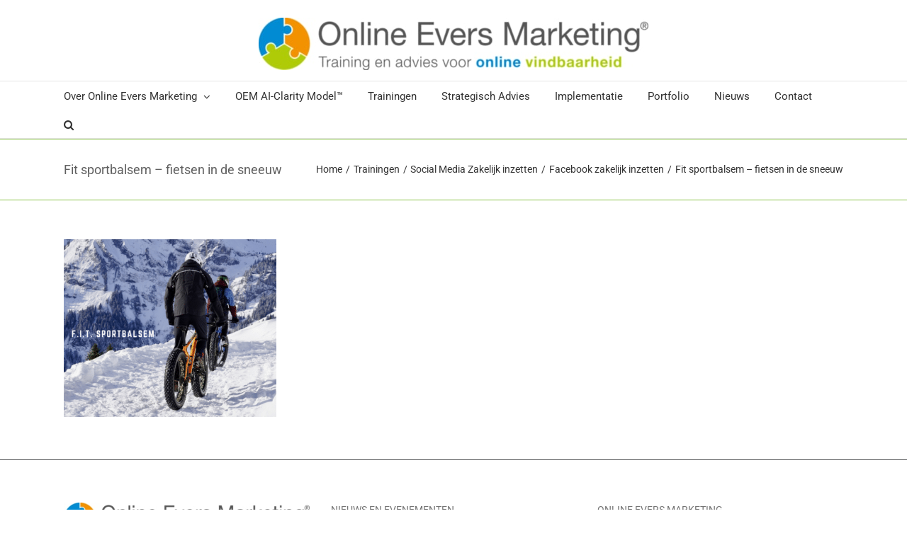

--- FILE ---
content_type: text/html; charset=UTF-8
request_url: https://www.online-eversmarketing.nl/trainingen/social-media-zakelijk-inzetten/face-book-zakelijk-inzetten/fit-sportbalsem-fietsen-in-de-sneeuw/
body_size: 8885
content:
<!DOCTYPE html>
<html class="avada-html-layout-wide avada-html-header-position-top" lang="nl-NL" prefix="og: http://ogp.me/ns# fb: http://ogp.me/ns/fb#">
<head>
	<meta http-equiv="X-UA-Compatible" content="IE=edge" />
	<meta http-equiv="Content-Type" content="text/html; charset=utf-8"/>
	<meta name="viewport" content="width=device-width, initial-scale=1" />
	<meta name='robots' content='index, follow, max-image-preview:large, max-snippet:-1, max-video-preview:-1' />
	<style>img:is([sizes="auto" i], [sizes^="auto," i]) { contain-intrinsic-size: 3000px 1500px }</style>
	
	<!-- This site is optimized with the Yoast SEO plugin v26.8 - https://yoast.com/product/yoast-seo-wordpress/ -->
	<title>Fit sportbalsem - fietsen in de sneeuw &#8211; Online Evers Marketing</title>
	<link rel="canonical" href="https://www.online-eversmarketing.nl/trainingen/social-media-zakelijk-inzetten/face-book-zakelijk-inzetten/fit-sportbalsem-fietsen-in-de-sneeuw/" />
	<meta property="og:locale" content="nl_NL" />
	<meta property="og:type" content="article" />
	<meta property="og:title" content="Fit sportbalsem - fietsen in de sneeuw &#8211; Online Evers Marketing" />
	<meta property="og:url" content="https://www.online-eversmarketing.nl/trainingen/social-media-zakelijk-inzetten/face-book-zakelijk-inzetten/fit-sportbalsem-fietsen-in-de-sneeuw/" />
	<meta property="og:site_name" content="Online Evers Marketing" />
	<meta property="article:publisher" content="http://www.facebook.com/Online.EversMarketing" />
	<meta property="og:image" content="https://www.online-eversmarketing.nl/trainingen/social-media-zakelijk-inzetten/face-book-zakelijk-inzetten/fit-sportbalsem-fietsen-in-de-sneeuw" />
	<meta property="og:image:width" content="940" />
	<meta property="og:image:height" content="788" />
	<meta property="og:image:type" content="image/png" />
	<meta name="twitter:card" content="summary_large_image" />
	<script type="application/ld+json" class="yoast-schema-graph">{"@context":"https://schema.org","@graph":[{"@type":"WebPage","@id":"https://www.online-eversmarketing.nl/trainingen/social-media-zakelijk-inzetten/face-book-zakelijk-inzetten/fit-sportbalsem-fietsen-in-de-sneeuw/","url":"https://www.online-eversmarketing.nl/trainingen/social-media-zakelijk-inzetten/face-book-zakelijk-inzetten/fit-sportbalsem-fietsen-in-de-sneeuw/","name":"Fit sportbalsem - fietsen in de sneeuw &#8211; Online Evers Marketing","isPartOf":{"@id":"https://www.online-eversmarketing.nl/#website"},"primaryImageOfPage":{"@id":"https://www.online-eversmarketing.nl/trainingen/social-media-zakelijk-inzetten/face-book-zakelijk-inzetten/fit-sportbalsem-fietsen-in-de-sneeuw/#primaryimage"},"image":{"@id":"https://www.online-eversmarketing.nl/trainingen/social-media-zakelijk-inzetten/face-book-zakelijk-inzetten/fit-sportbalsem-fietsen-in-de-sneeuw/#primaryimage"},"thumbnailUrl":"https://www.online-eversmarketing.nl/wp-content/uploads/2018/04/Fit-sportbalsem-fietsen-in-de-sneeuw.png","datePublished":"2018-03-31T23:28:20+00:00","breadcrumb":{"@id":"https://www.online-eversmarketing.nl/trainingen/social-media-zakelijk-inzetten/face-book-zakelijk-inzetten/fit-sportbalsem-fietsen-in-de-sneeuw/#breadcrumb"},"inLanguage":"nl-NL","potentialAction":[{"@type":"ReadAction","target":["https://www.online-eversmarketing.nl/trainingen/social-media-zakelijk-inzetten/face-book-zakelijk-inzetten/fit-sportbalsem-fietsen-in-de-sneeuw/"]}]},{"@type":"ImageObject","inLanguage":"nl-NL","@id":"https://www.online-eversmarketing.nl/trainingen/social-media-zakelijk-inzetten/face-book-zakelijk-inzetten/fit-sportbalsem-fietsen-in-de-sneeuw/#primaryimage","url":"https://www.online-eversmarketing.nl/wp-content/uploads/2018/04/Fit-sportbalsem-fietsen-in-de-sneeuw.png","contentUrl":"https://www.online-eversmarketing.nl/wp-content/uploads/2018/04/Fit-sportbalsem-fietsen-in-de-sneeuw.png","width":940,"height":788},{"@type":"BreadcrumbList","@id":"https://www.online-eversmarketing.nl/trainingen/social-media-zakelijk-inzetten/face-book-zakelijk-inzetten/fit-sportbalsem-fietsen-in-de-sneeuw/#breadcrumb","itemListElement":[{"@type":"ListItem","position":1,"name":"Home","item":"https://www.online-eversmarketing.nl/"},{"@type":"ListItem","position":2,"name":"Trainingen","item":"https://www.online-eversmarketing.nl/trainingen/"},{"@type":"ListItem","position":3,"name":"Social Media Zakelijk inzetten","item":"https://www.online-eversmarketing.nl/trainingen/social-media-zakelijk-inzetten/"},{"@type":"ListItem","position":4,"name":"Facebook zakelijk inzetten","item":"https://www.online-eversmarketing.nl/trainingen/social-media-zakelijk-inzetten/face-book-zakelijk-inzetten/"},{"@type":"ListItem","position":5,"name":"Fit sportbalsem &#8211; fietsen in de sneeuw"}]},{"@type":"WebSite","@id":"https://www.online-eversmarketing.nl/#website","url":"https://www.online-eversmarketing.nl/","name":"Online Evers Marketing","description":"Voor een betere vindbaarheid in Google","potentialAction":[{"@type":"SearchAction","target":{"@type":"EntryPoint","urlTemplate":"https://www.online-eversmarketing.nl/?s={search_term_string}"},"query-input":{"@type":"PropertyValueSpecification","valueRequired":true,"valueName":"search_term_string"}}],"inLanguage":"nl-NL"}]}</script>
	<!-- / Yoast SEO plugin. -->


<link rel="alternate" type="application/rss+xml" title="Online Evers Marketing &raquo; feed" href="https://www.online-eversmarketing.nl/feed/" />
<link rel="alternate" type="application/rss+xml" title="Online Evers Marketing &raquo; reacties feed" href="https://www.online-eversmarketing.nl/comments/feed/" />
		
		
		
				<link rel="alternate" type="application/rss+xml" title="Online Evers Marketing &raquo; Fit sportbalsem &#8211; fietsen in de sneeuw reacties feed" href="https://www.online-eversmarketing.nl/trainingen/social-media-zakelijk-inzetten/face-book-zakelijk-inzetten/fit-sportbalsem-fietsen-in-de-sneeuw/feed/" />
				
		<meta property="og:locale" content="nl_NL"/>
		<meta property="og:type" content="article"/>
		<meta property="og:site_name" content="Online Evers Marketing"/>
		<meta property="og:title" content="Fit sportbalsem - fietsen in de sneeuw &#8211; Online Evers Marketing"/>
				<meta property="og:url" content="https://www.online-eversmarketing.nl/trainingen/social-media-zakelijk-inzetten/face-book-zakelijk-inzetten/fit-sportbalsem-fietsen-in-de-sneeuw/"/>
																				<meta property="og:image" content="https://www.online-eversmarketing.nl/wp-content/uploads/2017/03/evers-online-marketing-sitelogo-retina-e1522271929156.jpg"/>
		<meta property="og:image:width" content="550"/>
		<meta property="og:image:height" content="74"/>
		<meta property="og:image:type" content="image/jpeg"/>
				
<link rel='stylesheet' id='fusion-dynamic-css-css' href='https://www.online-eversmarketing.nl/wp-content/uploads/fusion-styles/89e8afecb4e833237e9d85bf1639d3bc.min.css?ver=3.14.2' type='text/css' media='all' />
<link rel='stylesheet' id='avada-fullwidth-md-css' href='https://www.online-eversmarketing.nl/wp-content/plugins/fusion-builder/assets/css/media/fullwidth-md.min.css?ver=3.14.2' type='text/css' media='only screen and (max-width: 1024px)' />
<link rel='stylesheet' id='avada-fullwidth-sm-css' href='https://www.online-eversmarketing.nl/wp-content/plugins/fusion-builder/assets/css/media/fullwidth-sm.min.css?ver=3.14.2' type='text/css' media='only screen and (max-width: 640px)' />
<link rel='stylesheet' id='avada-icon-md-css' href='https://www.online-eversmarketing.nl/wp-content/plugins/fusion-builder/assets/css/media/icon-md.min.css?ver=3.14.2' type='text/css' media='only screen and (max-width: 1024px)' />
<link rel='stylesheet' id='avada-icon-sm-css' href='https://www.online-eversmarketing.nl/wp-content/plugins/fusion-builder/assets/css/media/icon-sm.min.css?ver=3.14.2' type='text/css' media='only screen and (max-width: 640px)' />
<link rel='stylesheet' id='avada-grid-md-css' href='https://www.online-eversmarketing.nl/wp-content/plugins/fusion-builder/assets/css/media/grid-md.min.css?ver=7.14.2' type='text/css' media='only screen and (max-width: 1024px)' />
<link rel='stylesheet' id='avada-grid-sm-css' href='https://www.online-eversmarketing.nl/wp-content/plugins/fusion-builder/assets/css/media/grid-sm.min.css?ver=7.14.2' type='text/css' media='only screen and (max-width: 640px)' />
<link rel='stylesheet' id='avada-image-md-css' href='https://www.online-eversmarketing.nl/wp-content/plugins/fusion-builder/assets/css/media/image-md.min.css?ver=7.14.2' type='text/css' media='only screen and (max-width: 1024px)' />
<link rel='stylesheet' id='avada-image-sm-css' href='https://www.online-eversmarketing.nl/wp-content/plugins/fusion-builder/assets/css/media/image-sm.min.css?ver=7.14.2' type='text/css' media='only screen and (max-width: 640px)' />
<link rel='stylesheet' id='avada-person-md-css' href='https://www.online-eversmarketing.nl/wp-content/plugins/fusion-builder/assets/css/media/person-md.min.css?ver=7.14.2' type='text/css' media='only screen and (max-width: 1024px)' />
<link rel='stylesheet' id='avada-person-sm-css' href='https://www.online-eversmarketing.nl/wp-content/plugins/fusion-builder/assets/css/media/person-sm.min.css?ver=7.14.2' type='text/css' media='only screen and (max-width: 640px)' />
<link rel='stylesheet' id='avada-section-separator-md-css' href='https://www.online-eversmarketing.nl/wp-content/plugins/fusion-builder/assets/css/media/section-separator-md.min.css?ver=3.14.2' type='text/css' media='only screen and (max-width: 1024px)' />
<link rel='stylesheet' id='avada-section-separator-sm-css' href='https://www.online-eversmarketing.nl/wp-content/plugins/fusion-builder/assets/css/media/section-separator-sm.min.css?ver=3.14.2' type='text/css' media='only screen and (max-width: 640px)' />
<link rel='stylesheet' id='avada-social-sharing-md-css' href='https://www.online-eversmarketing.nl/wp-content/plugins/fusion-builder/assets/css/media/social-sharing-md.min.css?ver=7.14.2' type='text/css' media='only screen and (max-width: 1024px)' />
<link rel='stylesheet' id='avada-social-sharing-sm-css' href='https://www.online-eversmarketing.nl/wp-content/plugins/fusion-builder/assets/css/media/social-sharing-sm.min.css?ver=7.14.2' type='text/css' media='only screen and (max-width: 640px)' />
<link rel='stylesheet' id='avada-social-links-md-css' href='https://www.online-eversmarketing.nl/wp-content/plugins/fusion-builder/assets/css/media/social-links-md.min.css?ver=7.14.2' type='text/css' media='only screen and (max-width: 1024px)' />
<link rel='stylesheet' id='avada-social-links-sm-css' href='https://www.online-eversmarketing.nl/wp-content/plugins/fusion-builder/assets/css/media/social-links-sm.min.css?ver=7.14.2' type='text/css' media='only screen and (max-width: 640px)' />
<link rel='stylesheet' id='avada-tabs-lg-min-css' href='https://www.online-eversmarketing.nl/wp-content/plugins/fusion-builder/assets/css/media/tabs-lg-min.min.css?ver=7.14.2' type='text/css' media='only screen and (min-width: 640px)' />
<link rel='stylesheet' id='avada-tabs-lg-max-css' href='https://www.online-eversmarketing.nl/wp-content/plugins/fusion-builder/assets/css/media/tabs-lg-max.min.css?ver=7.14.2' type='text/css' media='only screen and (max-width: 640px)' />
<link rel='stylesheet' id='avada-tabs-md-css' href='https://www.online-eversmarketing.nl/wp-content/plugins/fusion-builder/assets/css/media/tabs-md.min.css?ver=7.14.2' type='text/css' media='only screen and (max-width: 1024px)' />
<link rel='stylesheet' id='avada-tabs-sm-css' href='https://www.online-eversmarketing.nl/wp-content/plugins/fusion-builder/assets/css/media/tabs-sm.min.css?ver=7.14.2' type='text/css' media='only screen and (max-width: 640px)' />
<link rel='stylesheet' id='awb-text-md-css' href='https://www.online-eversmarketing.nl/wp-content/plugins/fusion-builder/assets/css/media/text-md.min.css?ver=3.14.2' type='text/css' media='only screen and (max-width: 1024px)' />
<link rel='stylesheet' id='awb-text-sm-css' href='https://www.online-eversmarketing.nl/wp-content/plugins/fusion-builder/assets/css/media/text-sm.min.css?ver=3.14.2' type='text/css' media='only screen and (max-width: 640px)' />
<link rel='stylesheet' id='awb-title-md-css' href='https://www.online-eversmarketing.nl/wp-content/plugins/fusion-builder/assets/css/media/title-md.min.css?ver=3.14.2' type='text/css' media='only screen and (max-width: 1024px)' />
<link rel='stylesheet' id='awb-title-sm-css' href='https://www.online-eversmarketing.nl/wp-content/plugins/fusion-builder/assets/css/media/title-sm.min.css?ver=3.14.2' type='text/css' media='only screen and (max-width: 640px)' />
<link rel='stylesheet' id='awb-post-card-image-sm-css' href='https://www.online-eversmarketing.nl/wp-content/plugins/fusion-builder/assets/css/media/post-card-image-sm.min.css?ver=3.14.2' type='text/css' media='only screen and (max-width: 640px)' />
<link rel='stylesheet' id='avada-swiper-md-css' href='https://www.online-eversmarketing.nl/wp-content/plugins/fusion-builder/assets/css/media/swiper-md.min.css?ver=7.14.2' type='text/css' media='only screen and (max-width: 1024px)' />
<link rel='stylesheet' id='avada-swiper-sm-css' href='https://www.online-eversmarketing.nl/wp-content/plugins/fusion-builder/assets/css/media/swiper-sm.min.css?ver=7.14.2' type='text/css' media='only screen and (max-width: 640px)' />
<link rel='stylesheet' id='avada-post-cards-md-css' href='https://www.online-eversmarketing.nl/wp-content/plugins/fusion-builder/assets/css/media/post-cards-md.min.css?ver=7.14.2' type='text/css' media='only screen and (max-width: 1024px)' />
<link rel='stylesheet' id='avada-post-cards-sm-css' href='https://www.online-eversmarketing.nl/wp-content/plugins/fusion-builder/assets/css/media/post-cards-sm.min.css?ver=7.14.2' type='text/css' media='only screen and (max-width: 640px)' />
<link rel='stylesheet' id='avada-facebook-page-md-css' href='https://www.online-eversmarketing.nl/wp-content/plugins/fusion-builder/assets/css/media/facebook-page-md.min.css?ver=7.14.2' type='text/css' media='only screen and (max-width: 1024px)' />
<link rel='stylesheet' id='avada-facebook-page-sm-css' href='https://www.online-eversmarketing.nl/wp-content/plugins/fusion-builder/assets/css/media/facebook-page-sm.min.css?ver=7.14.2' type='text/css' media='only screen and (max-width: 640px)' />
<link rel='stylesheet' id='avada-twitter-timeline-md-css' href='https://www.online-eversmarketing.nl/wp-content/plugins/fusion-builder/assets/css/media/twitter-timeline-md.min.css?ver=7.14.2' type='text/css' media='only screen and (max-width: 1024px)' />
<link rel='stylesheet' id='avada-twitter-timeline-sm-css' href='https://www.online-eversmarketing.nl/wp-content/plugins/fusion-builder/assets/css/media/twitter-timeline-sm.min.css?ver=7.14.2' type='text/css' media='only screen and (max-width: 640px)' />
<link rel='stylesheet' id='avada-flickr-md-css' href='https://www.online-eversmarketing.nl/wp-content/plugins/fusion-builder/assets/css/media/flickr-md.min.css?ver=7.14.2' type='text/css' media='only screen and (max-width: 1024px)' />
<link rel='stylesheet' id='avada-flickr-sm-css' href='https://www.online-eversmarketing.nl/wp-content/plugins/fusion-builder/assets/css/media/flickr-sm.min.css?ver=7.14.2' type='text/css' media='only screen and (max-width: 640px)' />
<link rel='stylesheet' id='avada-tagcloud-md-css' href='https://www.online-eversmarketing.nl/wp-content/plugins/fusion-builder/assets/css/media/tagcloud-md.min.css?ver=7.14.2' type='text/css' media='only screen and (max-width: 1024px)' />
<link rel='stylesheet' id='avada-tagcloud-sm-css' href='https://www.online-eversmarketing.nl/wp-content/plugins/fusion-builder/assets/css/media/tagcloud-sm.min.css?ver=7.14.2' type='text/css' media='only screen and (max-width: 640px)' />
<link rel='stylesheet' id='avada-instagram-md-css' href='https://www.online-eversmarketing.nl/wp-content/plugins/fusion-builder/assets/css/media/instagram-md.min.css?ver=7.14.2' type='text/css' media='only screen and (max-width: 1024px)' />
<link rel='stylesheet' id='avada-instagram-sm-css' href='https://www.online-eversmarketing.nl/wp-content/plugins/fusion-builder/assets/css/media/instagram-sm.min.css?ver=7.14.2' type='text/css' media='only screen and (max-width: 640px)' />
<link rel='stylesheet' id='awb-meta-md-css' href='https://www.online-eversmarketing.nl/wp-content/plugins/fusion-builder/assets/css/media/meta-md.min.css?ver=7.14.2' type='text/css' media='only screen and (max-width: 1024px)' />
<link rel='stylesheet' id='awb-meta-sm-css' href='https://www.online-eversmarketing.nl/wp-content/plugins/fusion-builder/assets/css/media/meta-sm.min.css?ver=7.14.2' type='text/css' media='only screen and (max-width: 640px)' />
<link rel='stylesheet' id='awb-layout-colums-md-css' href='https://www.online-eversmarketing.nl/wp-content/plugins/fusion-builder/assets/css/media/layout-columns-md.min.css?ver=3.14.2' type='text/css' media='only screen and (max-width: 1024px)' />
<link rel='stylesheet' id='awb-layout-colums-sm-css' href='https://www.online-eversmarketing.nl/wp-content/plugins/fusion-builder/assets/css/media/layout-columns-sm.min.css?ver=3.14.2' type='text/css' media='only screen and (max-width: 640px)' />
<link rel='stylesheet' id='avada-max-1c-css' href='https://www.online-eversmarketing.nl/wp-content/themes/Avada/assets/css/media/max-1c.min.css?ver=7.14.2' type='text/css' media='only screen and (max-width: 644px)' />
<link rel='stylesheet' id='avada-max-2c-css' href='https://www.online-eversmarketing.nl/wp-content/themes/Avada/assets/css/media/max-2c.min.css?ver=7.14.2' type='text/css' media='only screen and (max-width: 735px)' />
<link rel='stylesheet' id='avada-min-2c-max-3c-css' href='https://www.online-eversmarketing.nl/wp-content/themes/Avada/assets/css/media/min-2c-max-3c.min.css?ver=7.14.2' type='text/css' media='only screen and (min-width: 735px) and (max-width: 826px)' />
<link rel='stylesheet' id='avada-min-3c-max-4c-css' href='https://www.online-eversmarketing.nl/wp-content/themes/Avada/assets/css/media/min-3c-max-4c.min.css?ver=7.14.2' type='text/css' media='only screen and (min-width: 826px) and (max-width: 917px)' />
<link rel='stylesheet' id='avada-min-4c-max-5c-css' href='https://www.online-eversmarketing.nl/wp-content/themes/Avada/assets/css/media/min-4c-max-5c.min.css?ver=7.14.2' type='text/css' media='only screen and (min-width: 917px) and (max-width: 1008px)' />
<link rel='stylesheet' id='avada-min-5c-max-6c-css' href='https://www.online-eversmarketing.nl/wp-content/themes/Avada/assets/css/media/min-5c-max-6c.min.css?ver=7.14.2' type='text/css' media='only screen and (min-width: 1008px) and (max-width: 1099px)' />
<link rel='stylesheet' id='avada-min-shbp-css' href='https://www.online-eversmarketing.nl/wp-content/themes/Avada/assets/css/media/min-shbp.min.css?ver=7.14.2' type='text/css' media='only screen and (min-width: 1101px)' />
<link rel='stylesheet' id='avada-min-shbp-header-legacy-css' href='https://www.online-eversmarketing.nl/wp-content/themes/Avada/assets/css/media/min-shbp-header-legacy.min.css?ver=7.14.2' type='text/css' media='only screen and (min-width: 1101px)' />
<link rel='stylesheet' id='avada-max-shbp-css' href='https://www.online-eversmarketing.nl/wp-content/themes/Avada/assets/css/media/max-shbp.min.css?ver=7.14.2' type='text/css' media='only screen and (max-width: 1100px)' />
<link rel='stylesheet' id='avada-max-shbp-header-legacy-css' href='https://www.online-eversmarketing.nl/wp-content/themes/Avada/assets/css/media/max-shbp-header-legacy.min.css?ver=7.14.2' type='text/css' media='only screen and (max-width: 1100px)' />
<link rel='stylesheet' id='avada-max-sh-shbp-css' href='https://www.online-eversmarketing.nl/wp-content/themes/Avada/assets/css/media/max-sh-shbp.min.css?ver=7.14.2' type='text/css' media='only screen and (max-width: 1100px)' />
<link rel='stylesheet' id='avada-max-sh-shbp-header-legacy-css' href='https://www.online-eversmarketing.nl/wp-content/themes/Avada/assets/css/media/max-sh-shbp-header-legacy.min.css?ver=7.14.2' type='text/css' media='only screen and (max-width: 1100px)' />
<link rel='stylesheet' id='avada-min-768-max-1024-p-css' href='https://www.online-eversmarketing.nl/wp-content/themes/Avada/assets/css/media/min-768-max-1024-p.min.css?ver=7.14.2' type='text/css' media='only screen and (min-device-width: 768px) and (max-device-width: 1024px) and (orientation: portrait)' />
<link rel='stylesheet' id='avada-min-768-max-1024-p-header-legacy-css' href='https://www.online-eversmarketing.nl/wp-content/themes/Avada/assets/css/media/min-768-max-1024-p-header-legacy.min.css?ver=7.14.2' type='text/css' media='only screen and (min-device-width: 768px) and (max-device-width: 1024px) and (orientation: portrait)' />
<link rel='stylesheet' id='avada-min-768-max-1024-l-css' href='https://www.online-eversmarketing.nl/wp-content/themes/Avada/assets/css/media/min-768-max-1024-l.min.css?ver=7.14.2' type='text/css' media='only screen and (min-device-width: 768px) and (max-device-width: 1024px) and (orientation: landscape)' />
<link rel='stylesheet' id='avada-min-768-max-1024-l-header-legacy-css' href='https://www.online-eversmarketing.nl/wp-content/themes/Avada/assets/css/media/min-768-max-1024-l-header-legacy.min.css?ver=7.14.2' type='text/css' media='only screen and (min-device-width: 768px) and (max-device-width: 1024px) and (orientation: landscape)' />
<link rel='stylesheet' id='avada-max-sh-cbp-css' href='https://www.online-eversmarketing.nl/wp-content/themes/Avada/assets/css/media/max-sh-cbp.min.css?ver=7.14.2' type='text/css' media='only screen and (max-width: 800px)' />
<link rel='stylesheet' id='avada-max-sh-sbp-css' href='https://www.online-eversmarketing.nl/wp-content/themes/Avada/assets/css/media/max-sh-sbp.min.css?ver=7.14.2' type='text/css' media='only screen and (max-width: 800px)' />
<link rel='stylesheet' id='avada-max-sh-640-css' href='https://www.online-eversmarketing.nl/wp-content/themes/Avada/assets/css/media/max-sh-640.min.css?ver=7.14.2' type='text/css' media='only screen and (max-width: 640px)' />
<link rel='stylesheet' id='avada-max-shbp-18-css' href='https://www.online-eversmarketing.nl/wp-content/themes/Avada/assets/css/media/max-shbp-18.min.css?ver=7.14.2' type='text/css' media='only screen and (max-width: 1082px)' />
<link rel='stylesheet' id='avada-max-shbp-32-css' href='https://www.online-eversmarketing.nl/wp-content/themes/Avada/assets/css/media/max-shbp-32.min.css?ver=7.14.2' type='text/css' media='only screen and (max-width: 1068px)' />
<link rel='stylesheet' id='avada-min-sh-cbp-css' href='https://www.online-eversmarketing.nl/wp-content/themes/Avada/assets/css/media/min-sh-cbp.min.css?ver=7.14.2' type='text/css' media='only screen and (min-width: 800px)' />
<link rel='stylesheet' id='avada-max-640-css' href='https://www.online-eversmarketing.nl/wp-content/themes/Avada/assets/css/media/max-640.min.css?ver=7.14.2' type='text/css' media='only screen and (max-device-width: 640px)' />
<link rel='stylesheet' id='avada-max-main-css' href='https://www.online-eversmarketing.nl/wp-content/themes/Avada/assets/css/media/max-main.min.css?ver=7.14.2' type='text/css' media='only screen and (max-width: 1099px)' />
<link rel='stylesheet' id='avada-max-cbp-css' href='https://www.online-eversmarketing.nl/wp-content/themes/Avada/assets/css/media/max-cbp.min.css?ver=7.14.2' type='text/css' media='only screen and (max-width: 800px)' />
<link rel='stylesheet' id='avada-max-sh-cbp-social-sharing-css' href='https://www.online-eversmarketing.nl/wp-content/themes/Avada/assets/css/media/max-sh-cbp-social-sharing.min.css?ver=7.14.2' type='text/css' media='only screen and (max-width: 800px)' />
<link rel='stylesheet' id='fb-max-sh-cbp-css' href='https://www.online-eversmarketing.nl/wp-content/plugins/fusion-builder/assets/css/media/max-sh-cbp.min.css?ver=3.14.2' type='text/css' media='only screen and (max-width: 800px)' />
<link rel='stylesheet' id='fb-min-768-max-1024-p-css' href='https://www.online-eversmarketing.nl/wp-content/plugins/fusion-builder/assets/css/media/min-768-max-1024-p.min.css?ver=3.14.2' type='text/css' media='only screen and (min-device-width: 768px) and (max-device-width: 1024px) and (orientation: portrait)' />
<link rel='stylesheet' id='fb-max-640-css' href='https://www.online-eversmarketing.nl/wp-content/plugins/fusion-builder/assets/css/media/max-640.min.css?ver=3.14.2' type='text/css' media='only screen and (max-device-width: 640px)' />
<link rel='stylesheet' id='fb-max-1c-css' href='https://www.online-eversmarketing.nl/wp-content/plugins/fusion-builder/assets/css/media/max-1c.css?ver=3.14.2' type='text/css' media='only screen and (max-width: 644px)' />
<link rel='stylesheet' id='fb-max-2c-css' href='https://www.online-eversmarketing.nl/wp-content/plugins/fusion-builder/assets/css/media/max-2c.css?ver=3.14.2' type='text/css' media='only screen and (max-width: 735px)' />
<link rel='stylesheet' id='fb-min-2c-max-3c-css' href='https://www.online-eversmarketing.nl/wp-content/plugins/fusion-builder/assets/css/media/min-2c-max-3c.css?ver=3.14.2' type='text/css' media='only screen and (min-width: 735px) and (max-width: 826px)' />
<link rel='stylesheet' id='fb-min-3c-max-4c-css' href='https://www.online-eversmarketing.nl/wp-content/plugins/fusion-builder/assets/css/media/min-3c-max-4c.css?ver=3.14.2' type='text/css' media='only screen and (min-width: 826px) and (max-width: 917px)' />
<link rel='stylesheet' id='fb-min-4c-max-5c-css' href='https://www.online-eversmarketing.nl/wp-content/plugins/fusion-builder/assets/css/media/min-4c-max-5c.css?ver=3.14.2' type='text/css' media='only screen and (min-width: 917px) and (max-width: 1008px)' />
<link rel='stylesheet' id='fb-min-5c-max-6c-css' href='https://www.online-eversmarketing.nl/wp-content/plugins/fusion-builder/assets/css/media/min-5c-max-6c.css?ver=3.14.2' type='text/css' media='only screen and (min-width: 1008px) and (max-width: 1099px)' />
<link rel='stylesheet' id='avada-off-canvas-md-css' href='https://www.online-eversmarketing.nl/wp-content/plugins/fusion-builder/assets/css/media/off-canvas-md.min.css?ver=7.14.2' type='text/css' media='only screen and (max-width: 1024px)' />
<link rel='stylesheet' id='avada-off-canvas-sm-css' href='https://www.online-eversmarketing.nl/wp-content/plugins/fusion-builder/assets/css/media/off-canvas-sm.min.css?ver=7.14.2' type='text/css' media='only screen and (max-width: 640px)' />
<script type="text/javascript" src="https://www.online-eversmarketing.nl/wp-includes/js/jquery/jquery.min.js?ver=3.7.1" id="jquery-core-js"></script>
<script type="text/javascript" src="https://www.online-eversmarketing.nl/wp-includes/js/jquery/jquery-migrate.min.js?ver=3.4.1" id="jquery-migrate-js"></script>
<link rel="https://api.w.org/" href="https://www.online-eversmarketing.nl/wp-json/" /><link rel="alternate" title="JSON" type="application/json" href="https://www.online-eversmarketing.nl/wp-json/wp/v2/media/14459" /><meta name="generator" content="WordPress 6.8.3" />
<link rel='shortlink' href='https://www.online-eversmarketing.nl/?p=14459' />
<link rel="alternate" title="oEmbed (JSON)" type="application/json+oembed" href="https://www.online-eversmarketing.nl/wp-json/oembed/1.0/embed?url=https%3A%2F%2Fwww.online-eversmarketing.nl%2Ftrainingen%2Fsocial-media-zakelijk-inzetten%2Fface-book-zakelijk-inzetten%2Ffit-sportbalsem-fietsen-in-de-sneeuw%2F" />
<link rel="alternate" title="oEmbed (XML)" type="text/xml+oembed" href="https://www.online-eversmarketing.nl/wp-json/oembed/1.0/embed?url=https%3A%2F%2Fwww.online-eversmarketing.nl%2Ftrainingen%2Fsocial-media-zakelijk-inzetten%2Fface-book-zakelijk-inzetten%2Ffit-sportbalsem-fietsen-in-de-sneeuw%2F&#038;format=xml" />
<style type="text/css" id="css-fb-visibility">@media screen and (max-width: 640px){.fusion-no-small-visibility{display:none !important;}body .sm-text-align-center{text-align:center !important;}body .sm-text-align-left{text-align:left !important;}body .sm-text-align-right{text-align:right !important;}body .sm-text-align-justify{text-align:justify !important;}body .sm-flex-align-center{justify-content:center !important;}body .sm-flex-align-flex-start{justify-content:flex-start !important;}body .sm-flex-align-flex-end{justify-content:flex-end !important;}body .sm-mx-auto{margin-left:auto !important;margin-right:auto !important;}body .sm-ml-auto{margin-left:auto !important;}body .sm-mr-auto{margin-right:auto !important;}body .fusion-absolute-position-small{position:absolute;width:100%;}.awb-sticky.awb-sticky-small{ position: sticky; top: var(--awb-sticky-offset,0); }}@media screen and (min-width: 641px) and (max-width: 1024px){.fusion-no-medium-visibility{display:none !important;}body .md-text-align-center{text-align:center !important;}body .md-text-align-left{text-align:left !important;}body .md-text-align-right{text-align:right !important;}body .md-text-align-justify{text-align:justify !important;}body .md-flex-align-center{justify-content:center !important;}body .md-flex-align-flex-start{justify-content:flex-start !important;}body .md-flex-align-flex-end{justify-content:flex-end !important;}body .md-mx-auto{margin-left:auto !important;margin-right:auto !important;}body .md-ml-auto{margin-left:auto !important;}body .md-mr-auto{margin-right:auto !important;}body .fusion-absolute-position-medium{position:absolute;width:100%;}.awb-sticky.awb-sticky-medium{ position: sticky; top: var(--awb-sticky-offset,0); }}@media screen and (min-width: 1025px){.fusion-no-large-visibility{display:none !important;}body .lg-text-align-center{text-align:center !important;}body .lg-text-align-left{text-align:left !important;}body .lg-text-align-right{text-align:right !important;}body .lg-text-align-justify{text-align:justify !important;}body .lg-flex-align-center{justify-content:center !important;}body .lg-flex-align-flex-start{justify-content:flex-start !important;}body .lg-flex-align-flex-end{justify-content:flex-end !important;}body .lg-mx-auto{margin-left:auto !important;margin-right:auto !important;}body .lg-ml-auto{margin-left:auto !important;}body .lg-mr-auto{margin-right:auto !important;}body .fusion-absolute-position-large{position:absolute;width:100%;}.awb-sticky.awb-sticky-large{ position: sticky; top: var(--awb-sticky-offset,0); }}</style><noscript><style>.lazyload[data-src]{display:none !important;}</style></noscript><style>.lazyload{background-image:none !important;}.lazyload:before{background-image:none !important;}</style>		<script type="text/javascript">
			var doc = document.documentElement;
			doc.setAttribute( 'data-useragent', navigator.userAgent );
		</script>
		<meta name="google-site-verification" content="-QkISVxumOruLuuao37SzPE6tFRby_FV5p5xklAj674" />
	</head>

<body class="attachment wp-singular attachment-template-default attachmentid-14459 attachment-png wp-theme-Avada fusion-image-hovers fusion-pagination-sizing fusion-button_type-flat fusion-button_span-no fusion-button_gradient-linear avada-image-rollover-circle-no avada-image-rollover-no fusion-body ltr fusion-sticky-header no-mobile-sticky-header no-mobile-slidingbar avada-has-rev-slider-styles fusion-disable-outline fusion-sub-menu-fade mobile-logo-pos-center layout-wide-mode avada-has-boxed-modal-shadow-none layout-scroll-offset-full avada-has-zero-margin-offset-top fusion-top-header menu-text-align-left mobile-menu-design-modern fusion-show-pagination-text fusion-header-layout-v5 avada-responsive avada-footer-fx-none avada-menu-highlight-style-bar fusion-search-form-classic fusion-main-menu-search-overlay fusion-avatar-square avada-dropdown-styles avada-blog-layout-grid avada-blog-archive-layout-grid avada-header-shadow-no avada-menu-icon-position-left avada-has-megamenu-shadow avada-has-mainmenu-dropdown-divider avada-has-main-nav-search-icon avada-has-breadcrumb-mobile-hidden avada-has-titlebar-bar_and_content avada-has-pagination-padding avada-flyout-menu-direction-fade avada-ec-views-v1" data-awb-post-id="14459">
		<a class="skip-link screen-reader-text" href="#content">Ga naar inhoud</a>

	<div id="boxed-wrapper">
		
		<div id="wrapper" class="fusion-wrapper">
			<div id="home" style="position:relative;top:-1px;"></div>
							
					
			<header class="fusion-header-wrapper">
				<div class="fusion-header-v5 fusion-logo-alignment fusion-logo-center fusion-sticky-menu- fusion-sticky-logo-1 fusion-mobile-logo-1 fusion-sticky-menu-and-logo fusion-header-menu-align-left fusion-mobile-menu-design-modern">
					<div class="fusion-header-sticky-height"></div>
<div class="fusion-sticky-header-wrapper"> <!-- start fusion sticky header wrapper -->
	<div class="fusion-header">
		<div class="fusion-row">
							<div class="fusion-logo" data-margin-top="25px" data-margin-bottom="15px" data-margin-left="0px" data-margin-right="0px">
			<a class="fusion-logo-link"  href="https://www.online-eversmarketing.nl/" >

						<!-- standard logo -->
			<img src="[data-uri]"  width="550" height="74" style="max-height:74px;height:auto;" alt="Online Evers Marketing Logo" data-retina_logo_url="https://www.online-eversmarketing.nl/wp-content/uploads/2017/03/evers-online-marketing-sitelogo-sticky-1.jpg" class="fusion-standard-logo lazyload" data-src="https://www.online-eversmarketing.nl/wp-content/uploads/2017/03/evers-online-marketing-sitelogo-retina-e1522271929156.jpg" decoding="async" data-srcset="https://www.online-eversmarketing.nl/wp-content/uploads/2017/03/evers-online-marketing-sitelogo-retina-e1522271929156.jpg 1x, https://www.online-eversmarketing.nl/wp-content/uploads/2017/03/evers-online-marketing-sitelogo-sticky-1.jpg 2x" data-eio-rwidth="550" data-eio-rheight="74" /><noscript><img src="https://www.online-eversmarketing.nl/wp-content/uploads/2017/03/evers-online-marketing-sitelogo-retina-e1522271929156.jpg" srcset="https://www.online-eversmarketing.nl/wp-content/uploads/2017/03/evers-online-marketing-sitelogo-retina-e1522271929156.jpg 1x, https://www.online-eversmarketing.nl/wp-content/uploads/2017/03/evers-online-marketing-sitelogo-sticky-1.jpg 2x" width="550" height="74" style="max-height:74px;height:auto;" alt="Online Evers Marketing Logo" data-retina_logo_url="https://www.online-eversmarketing.nl/wp-content/uploads/2017/03/evers-online-marketing-sitelogo-sticky-1.jpg" class="fusion-standard-logo" data-eio="l" /></noscript>

											<!-- mobile logo -->
				<img src="[data-uri]"  width="550" height="74" alt="Online Evers Marketing Logo" data-retina_logo_url="" class="fusion-mobile-logo lazyload" data-src="https://www.online-eversmarketing.nl/wp-content/uploads/2017/03/evers-online-marketing-sitelogo-retina-e1522271929156.jpg" decoding="async" data-srcset="https://www.online-eversmarketing.nl/wp-content/uploads/2017/03/evers-online-marketing-sitelogo-retina-e1522271929156.jpg 1x" data-eio-rwidth="550" data-eio-rheight="74" /><noscript><img src="https://www.online-eversmarketing.nl/wp-content/uploads/2017/03/evers-online-marketing-sitelogo-retina-e1522271929156.jpg" srcset="https://www.online-eversmarketing.nl/wp-content/uploads/2017/03/evers-online-marketing-sitelogo-retina-e1522271929156.jpg 1x" width="550" height="74" alt="Online Evers Marketing Logo" data-retina_logo_url="" class="fusion-mobile-logo" data-eio="l" /></noscript>
			
											<!-- sticky header logo -->
				<img src="[data-uri]"  width="259" height="24" style="max-height:24px;height:auto;" alt="Online Evers Marketing Logo" data-retina_logo_url="https://www.online-eversmarketing.nl/wp-content/uploads/2017/03/evers-online-marketing-sitelogo-sticky-retina-1.jpg" class="fusion-sticky-logo lazyload" data-src="https://www.online-eversmarketing.nl/wp-content/uploads/2017/03/evers-online-marketing-sitelogo-sticky-1.jpg" decoding="async" data-srcset="https://www.online-eversmarketing.nl/wp-content/uploads/2017/03/evers-online-marketing-sitelogo-sticky-1.jpg 1x, https://www.online-eversmarketing.nl/wp-content/uploads/2017/03/evers-online-marketing-sitelogo-sticky-retina-1.jpg 2x" data-eio-rwidth="259" data-eio-rheight="24" /><noscript><img src="https://www.online-eversmarketing.nl/wp-content/uploads/2017/03/evers-online-marketing-sitelogo-sticky-1.jpg" srcset="https://www.online-eversmarketing.nl/wp-content/uploads/2017/03/evers-online-marketing-sitelogo-sticky-1.jpg 1x, https://www.online-eversmarketing.nl/wp-content/uploads/2017/03/evers-online-marketing-sitelogo-sticky-retina-1.jpg 2x" width="259" height="24" style="max-height:24px;height:auto;" alt="Online Evers Marketing Logo" data-retina_logo_url="https://www.online-eversmarketing.nl/wp-content/uploads/2017/03/evers-online-marketing-sitelogo-sticky-retina-1.jpg" class="fusion-sticky-logo" data-eio="l" /></noscript>
					</a>
		</div>
								<div class="fusion-mobile-menu-icons">
							<a href="#" class="fusion-icon awb-icon-bars" aria-label="Toggle mobile menu" aria-expanded="false"></a>
		
		
		
			</div>
			
					</div>
	</div>
	<div class="fusion-secondary-main-menu">
		<div class="fusion-row">
			<nav class="fusion-main-menu" aria-label="Main Menu"><div class="fusion-overlay-search">		<form role="search" class="searchform fusion-search-form  fusion-search-form-classic" method="get" action="https://www.online-eversmarketing.nl/">
			<div class="fusion-search-form-content">

				
				<div class="fusion-search-field search-field">
					<label><span class="screen-reader-text">Zoeken naar:</span>
													<input type="search" value="" name="s" class="s" placeholder="Zoeken..." required aria-required="true" aria-label="Zoeken..."/>
											</label>
				</div>
				<div class="fusion-search-button search-button">
					<input type="submit" class="fusion-search-submit searchsubmit" aria-label="Zoeken" value="&#xf002;" />
									</div>

				
			</div>


			
		</form>
		<div class="fusion-search-spacer"></div><a href="#" role="button" aria-label="Close Search" class="fusion-close-search"></a></div><ul id="menu-online-evers-marketing" class="fusion-menu"><li  id="menu-item-12212"  class="menu-item menu-item-type-post_type menu-item-object-page menu-item-has-children menu-item-12212 fusion-dropdown-menu"  data-item-id="12212"><a  title="Over Online Evers Marketing" href="https://www.online-eversmarketing.nl/online-evers-marketing-3/over-online-evers-marketing/" class="fusion-bar-highlight"><span class="menu-text">Over Online Evers Marketing</span> <span class="fusion-caret"><i class="fusion-dropdown-indicator" aria-hidden="true"></i></span></a><ul class="sub-menu"><li  id="menu-item-11505"  class="menu-item menu-item-type-post_type menu-item-object-page menu-item-11505 fusion-dropdown-submenu" ><a  href="https://www.online-eversmarketing.nl/jacqueline-evers/" class="fusion-bar-highlight"><span>Jacqueline Evers</span></a></li><li  id="menu-item-11950"  class="menu-item menu-item-type-post_type menu-item-object-page menu-item-11950 fusion-dropdown-submenu" ><a  href="https://www.online-eversmarketing.nl/sonja-evers/" class="fusion-bar-highlight"><span>Sonja Evers</span></a></li></ul></li><li  id="menu-item-15282"  class="menu-item menu-item-type-post_type menu-item-object-page menu-item-15282"  data-item-id="15282"><a  href="https://www.online-eversmarketing.nl/oem-ai-clarity-model/" class="fusion-bar-highlight"><span class="menu-text">OEM AI-Clarity Model™</span></a></li><li  id="menu-item-11526"  class="menu-item menu-item-type-post_type menu-item-object-page menu-item-11526"  data-item-id="11526"><a  href="https://www.online-eversmarketing.nl/trainingen/" class="fusion-bar-highlight"><span class="menu-text">Trainingen</span></a></li><li  id="menu-item-11752"  class="menu-item menu-item-type-post_type menu-item-object-page menu-item-11752"  data-item-id="11752"><a  href="https://www.online-eversmarketing.nl/strategisch-advies/" class="fusion-bar-highlight"><span class="menu-text">Strategisch Advies</span></a></li><li  id="menu-item-13114"  class="menu-item menu-item-type-post_type menu-item-object-page menu-item-13114"  data-item-id="13114"><a  href="https://www.online-eversmarketing.nl/implementatie/" class="fusion-bar-highlight"><span class="menu-text">Implementatie</span></a></li><li  id="menu-item-12498"  class="menu-item menu-item-type-post_type menu-item-object-page menu-item-12498"  data-item-id="12498"><a  href="https://www.online-eversmarketing.nl/portfolio/" class="fusion-bar-highlight"><span class="menu-text">Portfolio</span></a></li><li  id="menu-item-14394"  class="menu-item menu-item-type-post_type menu-item-object-page menu-item-14394"  data-item-id="14394"><a  href="https://www.online-eversmarketing.nl/nieuws/" class="fusion-bar-highlight"><span class="menu-text">Nieuws</span></a></li><li  id="menu-item-11967"  class="menu-item menu-item-type-post_type menu-item-object-page menu-item-11967"  data-item-id="11967"><a  href="https://www.online-eversmarketing.nl/contact/" class="fusion-bar-highlight"><span class="menu-text">Contact</span></a></li><li class="fusion-custom-menu-item fusion-main-menu-search fusion-search-overlay"><a class="fusion-main-menu-icon fusion-bar-highlight" href="#" aria-label="Zoeken" data-title="Zoeken" title="Zoeken" role="button" aria-expanded="false"></a></li></ul></nav>
<nav class="fusion-mobile-nav-holder fusion-mobile-menu-text-align-left" aria-label="Main Menu Mobile"></nav>

					</div>
	</div>
</div> <!-- end fusion sticky header wrapper -->
				</div>
				<div class="fusion-clearfix"></div>
			</header>
								
							<div id="sliders-container" class="fusion-slider-visibility">
					</div>
				
					
							
			<section class="avada-page-titlebar-wrapper" aria-labelledby="awb-ptb-heading">
	<div class="fusion-page-title-bar fusion-page-title-bar-none fusion-page-title-bar-left">
		<div class="fusion-page-title-row">
			<div class="fusion-page-title-wrapper">
				<div class="fusion-page-title-captions">

																							<h1 id="awb-ptb-heading" class="entry-title">Fit sportbalsem &#8211; fietsen in de sneeuw</h1>

											
					
				</div>

															<div class="fusion-page-title-secondary">
							<nav class="fusion-breadcrumbs awb-yoast-breadcrumbs" aria-label="Breadcrumb"><ol class="awb-breadcrumb-list"><li class="fusion-breadcrumb-item awb-breadcrumb-sep awb-home" ><a href="https://www.online-eversmarketing.nl" class="fusion-breadcrumb-link"><span >Home</span></a></li><li class="fusion-breadcrumb-item awb-breadcrumb-sep" ><a href="https://www.online-eversmarketing.nl/trainingen/" class="fusion-breadcrumb-link"><span >Trainingen</span></a></li><li class="fusion-breadcrumb-item awb-breadcrumb-sep" ><a href="https://www.online-eversmarketing.nl/trainingen/social-media-zakelijk-inzetten/" class="fusion-breadcrumb-link"><span >Social Media Zakelijk inzetten</span></a></li><li class="fusion-breadcrumb-item awb-breadcrumb-sep" ><a href="https://www.online-eversmarketing.nl/trainingen/social-media-zakelijk-inzetten/face-book-zakelijk-inzetten/" class="fusion-breadcrumb-link"><span >Facebook zakelijk inzetten</span></a></li><li class="fusion-breadcrumb-item"  aria-current="page"><span  class="breadcrumb-leaf">Fit sportbalsem &#8211; fietsen in de sneeuw</span></li></ol></nav>						</div>
									
			</div>
		</div>
	</div>
</section>

						<main id="main" class="clearfix ">
				<div class="fusion-row" style="">
<section id="content" style="width: 100%;">
					<div id="post-14459" class="post-14459 attachment type-attachment status-inherit hentry">
			<span class="entry-title rich-snippet-hidden">Fit sportbalsem &#8211; fietsen in de sneeuw</span><span class="vcard rich-snippet-hidden"><span class="fn"><a href="https://www.online-eversmarketing.nl/author/c1a7192c3ab0383f/" title="Berichten van Sonja Evers" rel="author">Sonja Evers</a></span></span><span class="updated rich-snippet-hidden">2018-04-01T01:28:20+02:00</span>
				
			<div class="post-content">
				<p class="attachment"><a data-rel="iLightbox[postimages]" data-title="" data-caption="" href='https://www.online-eversmarketing.nl/wp-content/uploads/2018/04/Fit-sportbalsem-fietsen-in-de-sneeuw.png'><img fetchpriority="high" decoding="async" width="300" height="251" src="[data-uri]" class="attachment-medium size-medium lazyload" alt=""   data-src="https://www.online-eversmarketing.nl/wp-content/uploads/2018/04/Fit-sportbalsem-fietsen-in-de-sneeuw-300x251.png" data-srcset="https://www.online-eversmarketing.nl/wp-content/uploads/2018/04/Fit-sportbalsem-fietsen-in-de-sneeuw-200x168.png 200w, https://www.online-eversmarketing.nl/wp-content/uploads/2018/04/Fit-sportbalsem-fietsen-in-de-sneeuw-300x251.png 300w, https://www.online-eversmarketing.nl/wp-content/uploads/2018/04/Fit-sportbalsem-fietsen-in-de-sneeuw-400x335.png 400w, https://www.online-eversmarketing.nl/wp-content/uploads/2018/04/Fit-sportbalsem-fietsen-in-de-sneeuw-600x503.png 600w, https://www.online-eversmarketing.nl/wp-content/uploads/2018/04/Fit-sportbalsem-fietsen-in-de-sneeuw-768x644.png 768w, https://www.online-eversmarketing.nl/wp-content/uploads/2018/04/Fit-sportbalsem-fietsen-in-de-sneeuw-800x671.png 800w, https://www.online-eversmarketing.nl/wp-content/uploads/2018/04/Fit-sportbalsem-fietsen-in-de-sneeuw.png 940w" data-sizes="auto" data-eio-rwidth="300" data-eio-rheight="251" /><noscript><img fetchpriority="high" decoding="async" width="300" height="251" src="https://www.online-eversmarketing.nl/wp-content/uploads/2018/04/Fit-sportbalsem-fietsen-in-de-sneeuw-300x251.png" class="attachment-medium size-medium" alt="" srcset="https://www.online-eversmarketing.nl/wp-content/uploads/2018/04/Fit-sportbalsem-fietsen-in-de-sneeuw-200x168.png 200w, https://www.online-eversmarketing.nl/wp-content/uploads/2018/04/Fit-sportbalsem-fietsen-in-de-sneeuw-300x251.png 300w, https://www.online-eversmarketing.nl/wp-content/uploads/2018/04/Fit-sportbalsem-fietsen-in-de-sneeuw-400x335.png 400w, https://www.online-eversmarketing.nl/wp-content/uploads/2018/04/Fit-sportbalsem-fietsen-in-de-sneeuw-600x503.png 600w, https://www.online-eversmarketing.nl/wp-content/uploads/2018/04/Fit-sportbalsem-fietsen-in-de-sneeuw-768x644.png 768w, https://www.online-eversmarketing.nl/wp-content/uploads/2018/04/Fit-sportbalsem-fietsen-in-de-sneeuw-800x671.png 800w, https://www.online-eversmarketing.nl/wp-content/uploads/2018/04/Fit-sportbalsem-fietsen-in-de-sneeuw.png 940w" sizes="(max-width: 300px) 100vw, 300px" data-eio="l" /></noscript></a></p>
							</div>
																													</div>
	</section>
						
					</div>  <!-- fusion-row -->
				</main>  <!-- #main -->
				
				
								
					
		<div class="fusion-footer">
					
	<footer class="fusion-footer-widget-area fusion-widget-area">
		<div class="fusion-row">
			<div class="fusion-columns fusion-columns-3 fusion-widget-area">
				
																									<div class="fusion-column col-lg-4 col-md-4 col-sm-4">
							<section id="media_image-4" class="fusion-footer-widget-column widget widget_media_image"><img width="550" height="74" src="[data-uri]" class="image wp-image-12163  attachment-full size-full lazyload" alt="Online Evers Marketing" style="max-width: 100%; height: auto;" decoding="async" data-src="https://www.online-eversmarketing.nl/wp-content/uploads/2017/03/evers-online-marketing-sitelogo-retina-e1522271929156.jpg" data-eio-rwidth="550" data-eio-rheight="74" /><noscript><img width="550" height="74" src="https://www.online-eversmarketing.nl/wp-content/uploads/2017/03/evers-online-marketing-sitelogo-retina-e1522271929156.jpg" class="image wp-image-12163  attachment-full size-full" alt="Online Evers Marketing" style="max-width: 100%; height: auto;" decoding="async" data-eio="l" /></noscript><div style="clear:both;"></div></section><section id="text-3" class="fusion-footer-widget-column widget widget_text" style="border-style: solid;border-color:transparent;border-width:0px;">			<div class="textwidget"><p><center></center>Online Evers Marketing is een marketingbureau die organisaties helpt met trainingen, strategisch advies en implementatie voor AI vindbaarheid, gebaseerd op het OEM AI-Clarity Model™.</p>
<p>Helder is de nieuwe vindbaarheid.</p>
</div>
		<div style="clear:both;"></div></section><section id="social_links-widget-4" class="fusion-footer-widget-column widget social_links"><h4 class="widget-title">Volg ons op Social Media</h4>
		<div class="fusion-social-networks">

			<div class="fusion-social-networks-wrapper">
																												
						
																																			<a class="fusion-social-network-icon fusion-tooltip fusion-facebook awb-icon-facebook" href="http://www.facebook.com/Online.EversMarketing"  data-placement="top" data-title="Facebook" data-toggle="tooltip" data-original-title=""  title="Facebook" aria-label="Facebook" rel="noopener noreferrer" target="_self" style="font-size:16px;color:#afcb08;"></a>
											
										
																				
						
																																			<a class="fusion-social-network-icon fusion-tooltip fusion-instagram awb-icon-instagram" href="https://www.instagram.com/OnlineEversMarketing/"  data-placement="top" data-title="Instagram" data-toggle="tooltip" data-original-title=""  title="Instagram" aria-label="Instagram" rel="noopener noreferrer" target="_self" style="font-size:16px;color:#afcb08;"></a>
											
										
																				
						
																																			<a class="fusion-social-network-icon fusion-tooltip fusion-twitter awb-icon-twitter" href="http://@Everstips"  data-placement="top" data-title="Twitter" data-toggle="tooltip" data-original-title=""  title="Twitter" aria-label="Twitter" rel="noopener noreferrer" target="_self" style="font-size:16px;color:#afcb08;"></a>
											
										
																				
						
																																			<a class="fusion-social-network-icon fusion-tooltip fusion-linkedin awb-icon-linkedin" href="https://www.linkedin.com/in/sonjaevers/"  data-placement="top" data-title="LinkedIn" data-toggle="tooltip" data-original-title=""  title="LinkedIn" aria-label="LinkedIn" rel="noopener noreferrer" target="_self" style="font-size:16px;color:#afcb08;"></a>
											
										
				
			</div>
		</div>

		<div style="clear:both;"></div></section>																					</div>
																										<div class="fusion-column col-lg-4 col-md-4 col-sm-4">
							
		<section id="recent-posts-6" class="fusion-footer-widget-column widget widget_recent_entries">
		<h4 class="widget-title">Nieuws en Evenementen</h4>
		<ul>
											<li>
					<a href="https://www.online-eversmarketing.nl/ziptrak-nederland-nieuwe-website/">Ziptrak® Nederland &#8211; Nieuwe website</a>
									</li>
											<li>
					<a href="https://www.online-eversmarketing.nl/nieuwe-website-voor-stichting-zino/">Nieuwe website voor Stichting Zino</a>
									</li>
											<li>
					<a href="https://www.online-eversmarketing.nl/online-linkedin-training-voor-gemeente-bloemendaal-en-gemeente-heemstede/">Online LinkedIn Training voor Gemeente Bloemendaal en Gemeente Heemstede</a>
									</li>
											<li>
					<a href="https://www.online-eversmarketing.nl/online-evers-marketing-at-the-bcf-event-at-utrecht/">Online Evers Marketing  at the BCF Event at Utrecht</a>
									</li>
					</ul>

		<div style="clear:both;"></div></section>																					</div>
																										<div class="fusion-column fusion-column-last col-lg-4 col-md-4 col-sm-4">
							<section id="contact_info-widget-7" class="fusion-footer-widget-column widget contact_info" style="border-style: solid;border-color:transparent;border-width:0px;"><h4 class="widget-title">Online Evers Marketing</h4>
		<div class="contact-info-container">
			
			
							<p class="mobile">Mobiel: <a href="tel:06-37471049">06-37471049</a></p>
			
			
			
					</div>
		<div style="clear:both;"></div></section><section id="text-25" class="fusion-footer-widget-column widget widget_text" style="border-style: solid;border-color:transparent;border-width:0px;">			<div class="textwidget"><p><a href="http://www.online-eversmarketing.nl/contact">E-mail ons</a></p>
</div>
		<div style="clear:both;"></div></section>																					</div>
																																				
				<div class="fusion-clearfix"></div>
			</div> <!-- fusion-columns -->
		</div> <!-- fusion-row -->
	</footer> <!-- fusion-footer-widget-area -->

	
	<footer id="footer" class="fusion-footer-copyright-area">
		<div class="fusion-row">
			<div class="fusion-copyright-content">

				<div class="fusion-copyright-notice">
		<div>
		© Copyright 2015-2026 - All rights reserved | Online Evers Marketing | Powered by <a href='http://online-eversmarketing.nl' t>Online Evers Marketing</a>	</div>
</div>

			</div> <!-- fusion-fusion-copyright-content -->
		</div> <!-- fusion-row -->
	</footer> <!-- #footer -->
		</div> <!-- fusion-footer -->

		
																</div> <!-- wrapper -->
		</div> <!-- #boxed-wrapper -->
				<a class="fusion-one-page-text-link fusion-page-load-link" tabindex="-1" href="#" aria-hidden="true">Page load link</a>

		<div class="avada-footer-scripts">
			<script type="text/javascript">var fusionNavIsCollapsed=function(e){var t,n;window.innerWidth<=e.getAttribute("data-breakpoint")?(e.classList.add("collapse-enabled"),e.classList.remove("awb-menu_desktop"),e.classList.contains("expanded")||window.dispatchEvent(new CustomEvent("fusion-mobile-menu-collapsed",{detail:{nav:e}})),(n=e.querySelectorAll(".menu-item-has-children.expanded")).length&&n.forEach(function(e){e.querySelector(".awb-menu__open-nav-submenu_mobile").setAttribute("aria-expanded","false")})):(null!==e.querySelector(".menu-item-has-children.expanded .awb-menu__open-nav-submenu_click")&&e.querySelector(".menu-item-has-children.expanded .awb-menu__open-nav-submenu_click").click(),e.classList.remove("collapse-enabled"),e.classList.add("awb-menu_desktop"),null!==e.querySelector(".awb-menu__main-ul")&&e.querySelector(".awb-menu__main-ul").removeAttribute("style")),e.classList.add("no-wrapper-transition"),clearTimeout(t),t=setTimeout(()=>{e.classList.remove("no-wrapper-transition")},400),e.classList.remove("loading")},fusionRunNavIsCollapsed=function(){var e,t=document.querySelectorAll(".awb-menu");for(e=0;e<t.length;e++)fusionNavIsCollapsed(t[e])};function avadaGetScrollBarWidth(){var e,t,n,l=document.createElement("p");return l.style.width="100%",l.style.height="200px",(e=document.createElement("div")).style.position="absolute",e.style.top="0px",e.style.left="0px",e.style.visibility="hidden",e.style.width="200px",e.style.height="150px",e.style.overflow="hidden",e.appendChild(l),document.body.appendChild(e),t=l.offsetWidth,e.style.overflow="scroll",t==(n=l.offsetWidth)&&(n=e.clientWidth),document.body.removeChild(e),jQuery("html").hasClass("awb-scroll")&&10<t-n?10:t-n}fusionRunNavIsCollapsed(),window.addEventListener("fusion-resize-horizontal",fusionRunNavIsCollapsed);</script><script type="speculationrules">
{"prefetch":[{"source":"document","where":{"and":[{"href_matches":"\/*"},{"not":{"href_matches":["\/wp-*.php","\/wp-admin\/*","\/wp-content\/uploads\/*","\/wp-content\/*","\/wp-content\/plugins\/*","\/wp-content\/themes\/Avada\/*","\/*\\?(.+)"]}},{"not":{"selector_matches":"a[rel~=\"nofollow\"]"}},{"not":{"selector_matches":".no-prefetch, .no-prefetch a"}}]},"eagerness":"conservative"}]}
</script>
<script type="text/javascript" id="eio-lazy-load-js-before">
/* <![CDATA[ */
var eio_lazy_vars = {"exactdn_domain":"","skip_autoscale":0,"bg_min_dpr":1.1,"threshold":0,"use_dpr":1};
/* ]]> */
</script>
<script type="text/javascript" src="https://www.online-eversmarketing.nl/wp-content/plugins/ewww-image-optimizer/includes/lazysizes.min.js?ver=831" id="eio-lazy-load-js" async="async" data-wp-strategy="async"></script>
<script type="text/javascript" src="https://www.online-eversmarketing.nl/wp-includes/js/comment-reply.min.js?ver=6.8.3" id="comment-reply-js" async="async" data-wp-strategy="async"></script>
<script type="text/javascript" src="https://www.online-eversmarketing.nl/wp-content/uploads/fusion-scripts/d034174fc2ca9e881621e5dd651678a8.min.js?ver=3.14.2" id="fusion-scripts-js"></script>
<script type="application/ld+json">{"@context":"https:\/\/schema.org","@type":"BreadcrumbList","itemListElement":[{"@type":"ListItem","position":1,"name":"Home","item":"https:\/\/www.online-eversmarketing.nl"},{"@type":"ListItem","position":2,"name":"Trainingen","item":"https:\/\/www.online-eversmarketing.nl\/trainingen\/"},{"@type":"ListItem","position":3,"name":"Social Media Zakelijk inzetten","item":"https:\/\/www.online-eversmarketing.nl\/trainingen\/social-media-zakelijk-inzetten\/"},{"@type":"ListItem","position":4,"name":"Facebook zakelijk inzetten","item":"https:\/\/www.online-eversmarketing.nl\/trainingen\/social-media-zakelijk-inzetten\/face-book-zakelijk-inzetten\/"}]}</script>		</div>

			<section class="to-top-container to-top-right" aria-labelledby="awb-to-top-label">
		<a href="#" id="toTop" class="fusion-top-top-link">
			<span id="awb-to-top-label" class="screen-reader-text">Ga naar de bovenkant</span>

					</a>
	</section>
		</body>
</html>


<!-- Page cached by LiteSpeed Cache 7.7 on 2026-01-26 06:59:54 -->